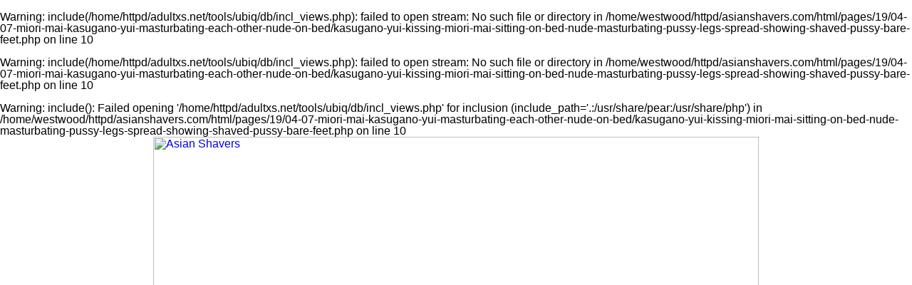

--- FILE ---
content_type: text/html; charset=UTF-8
request_url: http://www.asianshavers.com/pages/19/04-07-miori-mai-kasugano-yui-masturbating-each-other-nude-on-bed/kasugano-yui-kissing-miori-mai-sitting-on-bed-nude-masturbating-pussy-legs-spread-showing-shaved-pussy-bare-feet.php
body_size: 18213
content:
<br />
<b>Warning</b>:  include(/home/httpd/adultxs.net/tools/ubiq/db/incl_views.php): failed to open stream: No such file or directory in <b>/home/westwood/httpd/asianshavers.com/html/pages/19/04-07-miori-mai-kasugano-yui-masturbating-each-other-nude-on-bed/kasugano-yui-kissing-miori-mai-sitting-on-bed-nude-masturbating-pussy-legs-spread-showing-shaved-pussy-bare-feet.php</b> on line <b>10</b><br />
<br />
<b>Warning</b>:  include(/home/httpd/adultxs.net/tools/ubiq/db/incl_views.php): failed to open stream: No such file or directory in <b>/home/westwood/httpd/asianshavers.com/html/pages/19/04-07-miori-mai-kasugano-yui-masturbating-each-other-nude-on-bed/kasugano-yui-kissing-miori-mai-sitting-on-bed-nude-masturbating-pussy-legs-spread-showing-shaved-pussy-bare-feet.php</b> on line <b>10</b><br />
<br />
<b>Warning</b>:  include(): Failed opening '/home/httpd/adultxs.net/tools/ubiq/db/incl_views.php' for inclusion (include_path='.:/usr/share/pear:/usr/share/php') in <b>/home/westwood/httpd/asianshavers.com/html/pages/19/04-07-miori-mai-kasugano-yui-masturbating-each-other-nude-on-bed/kasugano-yui-kissing-miori-mai-sitting-on-bed-nude-masturbating-pussy-legs-spread-showing-shaved-pussy-bare-feet.php</b> on line <b>10</b><br />
<html>
<head>
<meta name="viewport" content="width=device-width, initial-scale=1.0"/>
<title>Asian Shavers</title>
<link href="http://www.adultxs.net/css/20/styles.css" rel="stylesheet" type="text/css">
<link href="/css/20/site.css" rel="stylesheet" type="text/css">
</head>
<body>
<div class="container">
	<div class="header_cont">
		<div class="header">
			<div class="logo">
				<a href="http://www.asianshavers.com/asianshavers.php" title="Asian Shavers"><img src="/images/layout/20/logo.jpg" style="width:100%;height:auto;" alt="Asian Shavers"></a>
			</div>
			<div class="toplist_show">
			<div class="toplist">
				<div class="toplist_4x3">
				<ul>
					<li><a href="http://www.sushisluts.net" title="ref 0">Sushi Sluts</a></li>
<li><a href="http://www.asianace.net" title="ref 0">Asian Ace</a></li>
<li><a href="http://www.jp-sex.org" title="ref 0">Japanese Sex</a></li>
<li><a href="http://www.tokyo10s.com" title="ref 0">Tokyo 10s</a></li>
<li><a href="http://www.kawaiitube.com" title="ref 0">Kawaii Tube</a></li>
<li><a href="http://www.asianlesbians.org" title="ref 0">Asian Lesbians</a></li>
<li><a href="http://www.jplesbians.com" title="ref 0">Japanese Lesbians</a></li>
<li><a href="http://www.jppornstars.com" title="ref 0">Japanese Pornstars</a></li>
<li><a href="http://www.asian-schoolgirls.org" title="ref 0">Asian Schoolgirls</a></li>
<li><a href="http://www.ijapaneseteens.com" title="ref 0">Japanese Teens</a></li>
<li><a href="http://www.bigtitsjapan.com" title="ref 0">Big Tits Japan</a></li>
<li><a href="http://www.filipinaamateurs.net" title="ref 0">Filipina Amateurs</a></li>
				</ul>
				</div>
				<div class="toplist_3x3">
				<ul>
					<li><a href="http://www.sushisluts.net" title="ref 0">Sushi Sluts</a></li>
<li><a href="http://www.asianace.net" title="ref 0">Asian Ace</a></li>
<li><a href="http://www.jp-sex.org" title="ref 0">Japanese Sex</a></li>
<li><a href="http://www.tokyo10s.com" title="ref 0">Tokyo 10s</a></li>
<li><a href="http://www.kawaiitube.com" title="ref 0">Kawaii Tube</a></li>
<li><a href="http://www.asianlesbians.org" title="ref 0">Asian Lesbians</a></li>
<li><a href="http://www.jplesbians.com" title="ref 0">Japanese Lesbians</a></li>
<li><a href="http://www.jppornstars.com" title="ref 0">Japanese Pornstars</a></li>
<li><a href="http://www.asian-schoolgirls.org" title="ref 0">Asian Schoolgirls</a></li>
				</ul>
				</div>
			</div>
			</div>
		</div>

		<div style="clear:both;"></div>
		<div class="buttons_cont">
			<a href="/asianshavers.php" class="btn_main">MOST RECENT</a>
			<a href="/cats/viewed/index.php" class="btn_main">MOST VIEWED</a>
			<a href="/cats/rated/index.php" class="btn_main">TOP RATED</a>
			<a href="/chat.php" class="btn_main">LIVE CHAT</a>
		</div>
		<div style="clear:both;"></div>
	<br />
<b>Warning</b>:  Use of undefined constant uralesbn - assumed 'uralesbn' (this will throw an Error in a future version of PHP) in <b>/home/westwood/httpd/asianshavers.com/html/pages/19/04-07-miori-mai-kasugano-yui-masturbating-each-other-nude-on-bed/kasugano-yui-kissing-miori-mai-sitting-on-bed-nude-masturbating-pussy-legs-spread-showing-shaved-pussy-bare-feet.php</b> on line <b>73</b><br />
<h1><a href="/io/click.php" rel="nofollow">Click here to download the complete picture set</a></h1>

	</div>

	<div style="clear:both;margin-top:8px;"></div>
	<div class="pic">
		<a href="/content/uralesbn/19/0407/miori-mai|kasugano-yui/ubiq/1024/08-kasugano-yui-kissing-miori-mai-sitting-on-bed-nude-masturbating-pussy-legs-spread-showing-shaved-pussy-bare-feet.jpg" title="Kasugano yui kissing miori mai sitting on bed nude masturbating pussy legs spread showing shaved pussy bare feet"><img src="/content/uralesbn/19/0407/miori-mai|kasugano-yui/ubiq/1024/08-kasugano-yui-kissing-miori-mai-sitting-on-bed-nude-masturbating-pussy-legs-spread-showing-shaved-pussy-bare-feet.jpg" srcset="/content/uralesbn/19/0407/miori-mai|kasugano-yui/ubiq/480/08-kasugano-yui-kissing-miori-mai-sitting-on-bed-nude-masturbating-pussy-legs-spread-showing-shaved-pussy-bare-feet.jpg 480w, /content/uralesbn/19/0407/miori-mai|kasugano-yui/ubiq/828/08-kasugano-yui-kissing-miori-mai-sitting-on-bed-nude-masturbating-pussy-legs-spread-showing-shaved-pussy-bare-feet.jpg 828w, /content/uralesbn/19/0407/miori-mai|kasugano-yui/ubiq/1024/08-kasugano-yui-kissing-miori-mai-sitting-on-bed-nude-masturbating-pussy-legs-spread-showing-shaved-pussy-bare-feet.jpg 1024w" alt="Kasugano yui kissing miori mai sitting on bed nude masturbating pussy legs spread showing shaved pussy bare feet" style="width:100%;max-width:1024px;height:auto;margin-top:8px;"></a>
<!-- 1024x682/828x552/480x320 -->
	</div>
	<div style="clear:both;"></div>
	<h1><a href="/io/click.php" rel="nofollow">Japanese beauties in uncensored lesbian action</a></h1>
<h2>Deep kissing, pussy licking, and cock sucking threesomes</h2>
	<div class="carousel_cont">
					<div style="width:2008px;height:130px;">
<div style="width:100%;height:100%;">
<a href="seated-on-bed-naked-short-hair-bare-feet.php" title="Seated on bed naked short hair bare feet"><img src="/content/uralesbn/19/0407/miori-mai|kasugano-yui/ubiq/120/01-seated-on-bed-naked-short-hair-bare-feet.jpg" alt="Seated on bed naked short hair bare feet" style="width:120px;height:80px;border-style:solid;border-width:0 0 8px 0;border-radius:0 0 3px 3px;border-color:#ffd450;margin:0 4px 0 4px;float:left;"></a>
<a href="miori-mai-nude-on-bed-leg-raised-bare-feet-showing-her-pussy.php" title="Miori mai nude on bed leg raised bare feet showing her pussy"><img src="/content/uralesbn/19/0407/miori-mai|kasugano-yui/ubiq/80/02-miori-mai-nude-on-bed-leg-raised-bare-feet-showing-her-pussy.jpg" alt="Miori mai nude on bed leg raised bare feet showing her pussy" style="width:80px;height:120px;border-style:solid;border-width:0 0 8px 0;border-radius:0 0 3px 3px;border-color:#ffd450;margin:0 4px 0 4px;float:left;"></a>
<a href="on-all-fours-nude-fingering-her-pussy-bare-feet.php" title="On all fours nude fingering her pussy bare feet"><img src="/content/uralesbn/19/0407/miori-mai|kasugano-yui/ubiq/120/03-on-all-fours-nude-fingering-her-pussy-bare-feet.jpg" alt="On all fours nude fingering her pussy bare feet" style="width:120px;height:80px;border-style:solid;border-width:0 0 8px 0;border-radius:0 0 3px 3px;border-color:#ffd450;margin:0 4px 0 4px;float:left;"></a>
<a href="legs-spread-wide-masturbating-nude-bare-feet.php" title="Legs spread wide masturbating nude bare feet"><img src="/content/uralesbn/19/0407/miori-mai|kasugano-yui/ubiq/120/04-legs-spread-wide-masturbating-nude-bare-feet.jpg" alt="Legs spread wide masturbating nude bare feet" style="width:120px;height:80px;border-style:solid;border-width:0 0 8px 0;border-radius:0 0 3px 3px;border-color:#ffd450;margin:0 4px 0 4px;float:left;"></a>
<a href="kneeling-on-bed-naked-small-tits-looking-down-at-girlfriend-masturbating-on-bed-bare-feet.php" title="Kneeling on bed naked small tits looking down at girlfriend masturbating on bed bare feet"><img src="/content/uralesbn/19/0407/miori-mai|kasugano-yui/ubiq/120/05-kneeling-on-bed-naked-small-tits-looking-down-at-girlfriend-masturbating-on-bed-bare-feet.jpg" alt="Kneeling on bed naked small tits looking down at girlfriend masturbating on bed bare feet" style="width:120px;height:80px;border-style:solid;border-width:0 0 8px 0;border-radius:0 0 3px 3px;border-color:#ffd450;margin:0 4px 0 4px;float:left;"></a>
<a href="licking-fingers-seated-nude-on-bed-legs-spread-showing-pussy-bare-feet.php" title="Licking fingers seated nude on bed legs spread showing pussy bare feet"><img src="/content/uralesbn/19/0407/miori-mai|kasugano-yui/ubiq/120/06-licking-fingers-seated-nude-on-bed-legs-spread-showing-pussy-bare-feet.jpg" alt="Licking fingers seated nude on bed legs spread showing pussy bare feet" style="width:120px;height:80px;border-style:solid;border-width:0 0 8px 0;border-radius:0 0 3px 3px;border-color:#ffd450;margin:0 4px 0 4px;float:left;"></a>
<a href="masturbating-girlfriend-naked-on-bed-legs-spread-bare-feet.php" title="Masturbating girlfriend naked on bed legs spread bare feet"><img src="/content/uralesbn/19/0407/miori-mai|kasugano-yui/ubiq/120/07-masturbating-girlfriend-naked-on-bed-legs-spread-bare-feet.jpg" alt="Masturbating girlfriend naked on bed legs spread bare feet" style="width:120px;height:80px;border-style:solid;border-width:0 0 8px 0;border-radius:0 0 3px 3px;border-color:#ffd450;margin:0 4px 0 4px;float:left;"></a>
<a href="kasugano-yui-kissing-miori-mai-sitting-on-bed-nude-masturbating-pussy-legs-spread-showing-shaved-pussy-bare-feet.php" title="Kasugano yui kissing miori mai sitting on bed nude masturbating pussy legs spread showing shaved pussy bare feet"><img src="/content/uralesbn/19/0407/miori-mai|kasugano-yui/ubiq/120/08-kasugano-yui-kissing-miori-mai-sitting-on-bed-nude-masturbating-pussy-legs-spread-showing-shaved-pussy-bare-feet.jpg" alt="Kasugano yui kissing miori mai sitting on bed nude masturbating pussy legs spread showing shaved pussy bare feet" style="width:120px;height:80px;border-style:solid;border-width:0 0 8px 0;border-radius:0 0 3px 3px;border-color:#ffd450;margin:0 4px 0 4px;float:left;"></a>
<a href="girls-masturbating-together-naked-on-bed-legs-open-bald-pussy-bare-feet.php" title="Girls masturbating together naked on bed legs open bald pussy bare feet"><img src="/content/uralesbn/19/0407/miori-mai|kasugano-yui/ubiq/120/09-girls-masturbating-together-naked-on-bed-legs-open-bald-pussy-bare-feet.jpg" alt="Girls masturbating together naked on bed legs open bald pussy bare feet" style="width:120px;height:80px;border-style:solid;border-width:0 0 8px 0;border-radius:0 0 3px 3px;border-color:#ffd450;margin:0 4px 0 4px;float:left;"></a>
<a href="girls-sucking-each-others-fingers-legs-open-shaved-pussy-bare-feet.php" title="Girls sucking each others fingers legs open shaved pussy bare feet"><img src="/content/uralesbn/19/0407/miori-mai|kasugano-yui/ubiq/120/10-girls-sucking-each-others-fingers-legs-open-shaved-pussy-bare-feet.jpg" alt="Girls sucking each others fingers legs open shaved pussy bare feet" style="width:120px;height:80px;border-style:solid;border-width:0 0 8px 0;border-radius:0 0 3px 3px;border-color:#ffd450;margin:0 4px 0 4px;float:left;"></a>
<a href="on-all-fours-nude-fingering-her-girlfriend-small-tits-bare-feet.php" title="On all fours nude fingering her girlfriend small tits bare feet"><img src="/content/uralesbn/19/0407/miori-mai|kasugano-yui/ubiq/120/11-on-all-fours-nude-fingering-her-girlfriend-small-tits-bare-feet.jpg" alt="On all fours nude fingering her girlfriend small tits bare feet" style="width:120px;height:80px;border-style:solid;border-width:0 0 8px 0;border-radius:0 0 3px 3px;border-color:#ffd450;margin:0 4px 0 4px;float:left;"></a>
<a href="kasugano-yui-fingering-miori-mai-on-all-fours-nude-nice-ass-small-breasts-bare-feet.php" title="Kasugano yui fingering miori mai on all fours nude nice ass small breasts bare feet"><img src="/content/uralesbn/19/0407/miori-mai|kasugano-yui/ubiq/120/12-kasugano-yui-fingering-miori-mai-on-all-fours-nude-nice-ass-small-breasts-bare-feet.jpg" alt="Kasugano yui fingering miori mai on all fours nude nice ass small breasts bare feet" style="width:120px;height:80px;border-style:solid;border-width:0 0 8px 0;border-radius:0 0 3px 3px;border-color:#ffd450;margin:0 4px 0 4px;float:left;"></a>
<a href="masturbating-girlfriend-naked-on-bed-bare-feet.php" title="Masturbating girlfriend naked on bed bare feet"><img src="/content/uralesbn/19/0407/miori-mai|kasugano-yui/ubiq/120/13-masturbating-girlfriend-naked-on-bed-bare-feet.jpg" alt="Masturbating girlfriend naked on bed bare feet" style="width:120px;height:80px;border-style:solid;border-width:0 0 8px 0;border-radius:0 0 3px 3px;border-color:#ffd450;margin:0 4px 0 4px;float:left;"></a>
<a href="lying-on-her-back-nude-looking-down-over-her-small-breasts-girlfriend-licking-her-fingers-looking-at-her-shaved-pussy.php" title="Lying on her back nude looking down over her small breasts girlfriend licking her fingers looking at her shaved pussy"><img src="/content/uralesbn/19/0407/miori-mai|kasugano-yui/ubiq/120/14-lying-on-her-back-nude-looking-down-over-her-small-breasts-girlfriend-licking-her-fingers-looking-at-her-shaved-pussy.jpg" alt="Lying on her back nude looking down over her small breasts girlfriend licking her fingers looking at her shaved pussy" style="width:120px;height:80px;border-style:solid;border-width:0 0 8px 0;border-radius:0 0 3px 3px;border-color:#ffd450;margin:0 4px 0 4px;float:left;"></a>
<a href="masturbating-girlfriends-bald-pussy-naked-on-bed-bare-feet.php" title="Masturbating girlfriends bald pussy naked on bed bare feet"><img src="/content/uralesbn/19/0407/miori-mai|kasugano-yui/ubiq/120/15-masturbating-girlfriends-bald-pussy-naked-on-bed-bare-feet.jpg" alt="Masturbating girlfriends bald pussy naked on bed bare feet" style="width:120px;height:80px;border-style:solid;border-width:0 0 8px 0;border-radius:0 0 3px 3px;border-color:#ffd450;margin:0 4px 0 4px;float:left;"></a>
<a href="miori-mai-kissing-kasugano-yui-lying-naked-on-bed.php" title="Miori mai kissing kasugano yui lying naked on bed"><img src="/content/uralesbn/19/0407/miori-mai|kasugano-yui/ubiq/120/16-miori-mai-kissing-kasugano-yui-lying-naked-on-bed.jpg" alt="Miori mai kissing kasugano yui lying naked on bed" style="width:120px;height:80px;border-style:solid;border-width:0 0 8px 0;border-radius:0 0 3px 3px;border-color:#ffd450;margin:0 4px 0 4px;float:left;"></a>
</div>
</div>
	</div>
	<div class="buttons_cont">
		<div class="btn_keys">
		<a href="/cats/masturbation/index.php">masturbation</a>
<a href="/cats/masturbation/index.php">masturbating</a>
<a href="/cats/shaved/index.php">shaved</a>
<a href="/cats/shaved/index.php">bald pussy</a>
		</div>
	</div>
	<div style="clear:both;"></div>
	<div class="foot">
		<div style="line-height:2.0;">You might also be interested in these sites: <a href="http://www.18busty.com" title="18 Busty">18 Busty</a>&nbsp;
<a href="http://www.asian911.net" title="Asian 911">Asian 911</a>&nbsp;
<a href="http://www.asianace.net" title="Asian Ace">Asian Ace</a>&nbsp;
<a href="http://www.asian-girls.net" title="Asian Girls">Asian Girls</a>&nbsp;
<a href="http://www.asianlesbians.org" title="Asian Lesbians">Asian Lesbians</a>&nbsp;
<a href="http://asianlesbians.org" title="Asian Lesbians">Asian Lesbians</a>&nbsp;
<a href="http://www.asianlover.com" title="Asian Lover">Asian Lover</a>&nbsp;
<a href="http://www.asianpornstars.net" title="Asian Pornstars">Asian Pornstars</a>&nbsp;
<a href="http://www.asian-schoolgirls.org" title="Asian Schoolgirls">Asian Schoolgirls</a>&nbsp;
<a href="http://www.asianshavers.com" title="Asian Shavers">Asian Shavers</a>&nbsp;
<a href="http://www.asian-shemales.org" title="Asian Shemales">Asian Shemales</a>&nbsp;
<a href="http://www.bigtitsjapan.com" title="Big Tits Japan">Big Tits Japan</a>&nbsp;
<a href="http://www.bustyasia.net" title="Busty Asia">Busty Asia</a>&nbsp;
<a href="http://www.cherryasians.com" title="Cherry Asians">Cherry Asians</a>&nbsp;
<a href="http://www.dekapai.net" title="Dekapai">Dekapai</a>&nbsp;
<a href="http://www.filipinaamateurs.net" title="Filipina Amateurs">Filipina Amateurs</a>&nbsp;
<a href="http://www.jpcuties.net" title="Japanese Cuties">Japanese Cuties</a>&nbsp;
<a href="http://www.jpidols.com" title="Japanese Idols">Japanese Idols</a>&nbsp;
<a href="http://www.jplesbians.com" title="Japanese Lesbians">Japanese Lesbians</a>&nbsp;
<a href="http://www.jpaipan.com" title="Japanese Paipan">Japanese Paipan</a>&nbsp;
<a href="http://www.jppornstars.com" title="Japanese Pornstars">Japanese Pornstars</a>&nbsp;
<a href="http://www.jp-sex.org" title="Japanese Sex">Japanese Sex</a>&nbsp;
<a href="http://www.jpteens.net" title="Japanese Teens">Japanese Teens</a>&nbsp;
<a href="http://www.ijapaneseteens.com" title="Japanese Teens">Japanese Teens</a>&nbsp;
<a href="http://www.lushbush.com" title="Lush Bush">Lush Bush</a>&nbsp;
<a href="http://www.mythaigirls.net" title="My Thai Girls">My Thai Girls</a>&nbsp;
<a href="http://www.sawaddeeka.net" title="Sawaddee Ka">Sawaddee Ka</a>&nbsp;
<a href="http://www.sawanthai.net" title="Sawan Thai">Sawan Thai</a>&nbsp;
<a href="http://www.siamheat.com" title="Siam Heat">Siam Heat</a>&nbsp;
<a href="http://www.sushisluts.net" title="Sushi Sluts">Sushi Sluts</a>&nbsp;
<a href="http://www.thaidolls.net" title="Thai Dolls">Thai Dolls</a>&nbsp;
<a href="http://www.thaigirlspictures.com" title="Thai Girls Pictures">Thai Girls Pictures</a>&nbsp;
<a href="http://www.tokyo10s.com" title="Tokyo 10s">Tokyo 10s</a>&nbsp;</div>
		<div>Copyright &copy; 2001-2026 <a href="http://www.adultxs.net">Adult XS Network</a>. All rights reserved | <a href="/sitemap.xml">Sitemap</a></div>
	</div>
</div>
</body>
</html>